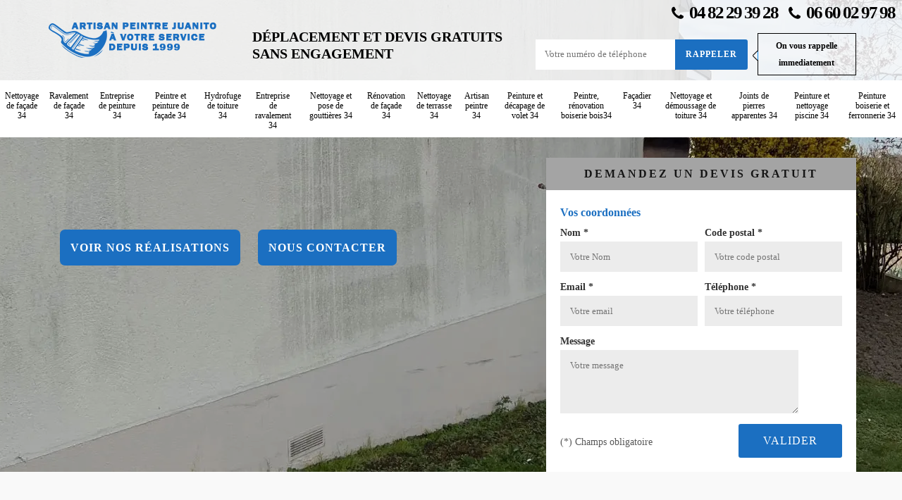

--- FILE ---
content_type: text/html; charset=UTF-8
request_url: https://www.peinture-nettoyage-34.fr/entreprise-travaux-nettoyagefacade-jacou-34830
body_size: 6195
content:
<!DOCTYPE html>
<html dir="ltr" lang="fr-FR">
<head>
		<meta charset="UTF-8" />
  <meta name=viewport content="width=device-width, initial-scale=1.0, minimum-scale=1.0 maximum-scale=1.0">
  <meta http-equiv="content-type" content="text/html; charset=UTF-8" >
  <title>Travaux nettoyage de façade à Jacou tél: 04 82 29 39 28</title>
    <meta name="description" content="Entreprise spécialisée en travaux de nettoyage de façade à Jacou 34830, devis gratuit pour un travail de qualité au meilleur prix.">    <link rel="canonical" href="https://www.peinture-nettoyage-34.fr/entreprise-travaux-nettoyagefacade-jacou-34830" />
  <link rel="shortcut icon" href="/skins/default/images/p/favicon.ico" type="image/x-icon">
  <link rel="icon" href="/skins/default/images/p/favicon.ico" type="image/x-icon">
	<link href="/skins/default/css/style.css" rel="stylesheet" type="text/css"/>
  <link rel="preconnect" href="https://www.googletagmanager.com">
	<link rel="preconnect" href="https://nominatim.openstreetmap.org">
</head>
<body class="Desktop ville">
    
    <header class="navbar"><div id="top"><div class="container"><div class="nav-menu"><div class="tel-top"><span class="tel"><a href="tel:0482293928"><svg version="1.1" xmlns="http://www.w3.org/2000/svg" width="25" height="32" viewBox="0 0 25 32"><path xmlns="http://www.w3.org/2000/svg" d="M25.167 22.142c0 0.643-0.286 1.895-0.554 2.485-0.375 0.876-1.376 1.448-2.181 1.895-1.055 0.572-2.127 0.912-3.325 0.912-1.662 0-3.164-0.679-4.683-1.233-1.090-0.393-2.145-0.876-3.128-1.484-3.039-1.877-6.703-5.541-8.58-8.58-0.608-0.983-1.090-2.038-1.484-3.128-0.554-1.519-1.233-3.021-1.233-4.683 0-1.198 0.34-2.27 0.912-3.325 0.447-0.804 1.019-1.805 1.895-2.181 0.59-0.268 1.841-0.554 2.485-0.554 0.125 0 0.25 0 0.375 0.054 0.375 0.125 0.769 1.001 0.947 1.358 0.572 1.019 1.126 2.056 1.716 3.057 0.286 0.465 0.822 1.037 0.822 1.591 0 1.090-3.235 2.681-3.235 3.646 0 0.483 0.447 1.108 0.697 1.537 1.805 3.253 4.058 5.505 7.311 7.311 0.429 0.25 1.055 0.697 1.537 0.697 0.965 0 2.556-3.235 3.646-3.235 0.554 0 1.126 0.536 1.591 0.822 1.001 0.59 2.038 1.144 3.057 1.716 0.358 0.179 1.233 0.572 1.358 0.947 0.054 0.125 0.054 0.25 0.054 0.375z"></path></svg> 04 82 29 39 28</a></span><span class="tel"><a href="tel:0660029798"><svg version="1.1" xmlns="http://www.w3.org/2000/svg" width="25" height="32" viewBox="0 0 25 32"><path xmlns="http://www.w3.org/2000/svg" d="M25.167 22.142c0 0.643-0.286 1.895-0.554 2.485-0.375 0.876-1.376 1.448-2.181 1.895-1.055 0.572-2.127 0.912-3.325 0.912-1.662 0-3.164-0.679-4.683-1.233-1.090-0.393-2.145-0.876-3.128-1.484-3.039-1.877-6.703-5.541-8.58-8.58-0.608-0.983-1.090-2.038-1.484-3.128-0.554-1.519-1.233-3.021-1.233-4.683 0-1.198 0.34-2.27 0.912-3.325 0.447-0.804 1.019-1.805 1.895-2.181 0.59-0.268 1.841-0.554 2.485-0.554 0.125 0 0.25 0 0.375 0.054 0.375 0.125 0.769 1.001 0.947 1.358 0.572 1.019 1.126 2.056 1.716 3.057 0.286 0.465 0.822 1.037 0.822 1.591 0 1.090-3.235 2.681-3.235 3.646 0 0.483 0.447 1.108 0.697 1.537 1.805 3.253 4.058 5.505 7.311 7.311 0.429 0.25 1.055 0.697 1.537 0.697 0.965 0 2.556-3.235 3.646-3.235 0.554 0 1.126 0.536 1.591 0.822 1.001 0.59 2.038 1.144 3.057 1.716 0.358 0.179 1.233 0.572 1.358 0.947 0.054 0.125 0.054 0.25 0.054 0.375z"></path></svg> 06 60 02 97 98</a></span></div></div></div></div><div class="bot"><div class="container"><div class="row"><div class="col-md-3"><a href="/" title="logo-peintre-artisan-peintre-juanito" class="logo"><img loading="lazy" src="/skins/default/images/p/Logo-artisan-peintre-juanito.png" alt="peintre-artisan-peintre-juanito" width="214" height="90" loading="lazy" /></a></div><div id="noMobile" class="col-md-4"><p class="devis-deplacement">Déplacement  et devis gratuits <br>sans engagement</p></div><div id="noMobile" class="col-md-5 mr"><form action="/message.php" method="post" id="rappel_immediat"><input type="text" name="mail" id="mail2" value="" style=""><input type="hidden" name="type" value="rappel"><input type="text" name="numtel" required="" placeholder="Votre numéro de téléphone" class="input-form"><input type="submit" name="OK" value="rappeler" class="btn btn-contact"></form><p class="rappel-titre">On vous rappelle immediatement</p></div></div></div></div><nav class="nav"><div class="container"><ul class="nav-list"><li class="nav-item"><a href="/">Nettoyage de façade 34</a></li><li class="nav-item"><a href="entreprise-ravalement-facade-herault-34">Ravalement de façade 34</a></li><li class="nav-item"><a href="entreprise-peinture-herault-34">Entreprise de peinture 34</a></li><li class="nav-item"><a href="artisan-peintre-peinture-facade-herault-34">Peintre et peinture de façade 34</a></li><li class="nav-item"><a href="hydrofuge-toiture-herault-34">Hydrofuge de toiture 34</a></li><li class="nav-item"><a href="entreprise-ravalement-herault-34">Entreprise de ravalement 34</a></li><li class="nav-item"><a href="pose-nettoyage-gouttieres-herault-34">Nettoyage et pose de gouttières 34</a></li><li class="nav-item"><a href="entreprise-renovation-facade-herault-34">Rénovation de façade 34</a></li><li class="nav-item"><a href="nettoyage-terrasse-herault-34">Nettoyage de terrasse 34</a></li><li class="nav-item"><a href="artisan-peintre-herault-34">Artisan peintre 34</a></li><li class="nav-item"><a href="entreprise-peinture-decapage-volet-herault-34">Peinture et décapage de volet 34</a></li><li class="nav-item"><a href="artisan-peintre-renovation-boiserie-bois-herault-34">Peintre, rénovation boiserie bois34</a></li><li class="nav-item"><a href="artisan-facadier-herault-34">Façadier 34</a></li><li class="nav-item"><a href="entreprise-nettoyage-demoussage-toiture-herault-34">Nettoyage et démoussage de toiture 34</a></li><li class="nav-item"><a href="entreprise-joints-pierres-apparentes-herault-34">Joints de pierres apparentes 34</a></li><li class="nav-item"><a href="entreprise-peinture-nettoyage-piscine-herault-34">Peinture et nettoyage piscine 34</a></li><li class="nav-item"><a href="entreprise-peinture-boiserie-ferronnerie-herault-34">Peinture boiserie et ferronnerie  34</a></li></ul></div></nav></header>
    <div class="wrapper"><div class="banner"><div class="container"><div class="text-slider"><div class="accroche"><a href="/realisations" class="btn btn-rea">Voir nos réalisations</a><a href="/contact" class="btn btn-rea">Nous contacter</a></div><div class="right-devis">
    <span class="h3">Demandez un devis gratuit</span>
    <form action="/message.php" method="post" id="contact-form">
        <input type="text" name="mail" id="mail" value="">
        <legend class="legend">Vos coordonnées</legend>
        <div class="inline-block">
            <div>
                <label>Nom *</label>
                <input required type="text" name="nom" class="input-form" placeholder="Votre Nom">
            </div>
            <div>
                <label>Code postal *</label>
                <input required type="text" name="cp" class="input-form" placeholder="Votre code postal">
            </div>
        </div>
        <div class="inline-block">
            <div>
                <label>Email *</label>
                <input required type="text" name="email" class="input-form" placeholder="Votre email">
            </div>
            <div>
                <label>Téléphone *</label>
                <input required type="text" name="telephone" class="input-form" placeholder="Votre téléphone">
            </div>
        </div>
        <label>Message</label>
        <textarea name="message" class="input-form" placeholder="Votre message"></textarea>
        <div class="footer-form clearfix">
            <span>(*) Champs obligatoire</span>
            <input required type="submit" value="Valider" class="btn btn-contact">
        </div>
    </form>
</div>
</div></div><div class="slide"><div class="testbackslide"><div class="img-sld" style="background: url(/skins/default/images/p/nettoyage-de-facade-34.webp);"></div></div></div></div></div><div class="contenu"><div class="competences"><div class="container"><p>Nos compétences</p><div id="caption-cat" class="caption-cat"><a href="/" class="item-categories"><div><img loading="lazy" src="/skins/default/images/p/cat-nettoyage-de-facade-artisan-peintre-juanito.webp" alt="nettoyage-de-facade-34" /><span>Nettoyage de façade 34</span></div></a><a href="entreprise-ravalement-facade-herault-34" class="item-categories"><div><img loading="lazy" src="/skins/default/images/p/cat-ravalement-de-facade-artisan-peintre-juanito.webp" alt="ravalement-de-facade-34" /><span>Ravalement de façade 34</span></div></a><a href="entreprise-peinture-herault-34" class="item-categories"><div><img loading="lazy" src="/skins/default/images/p/cat-entreprise-de-peinture-artisan-peintre-juanito.webp" alt="entreprise-de-peinture-34" /><span>Entreprise de peinture 34</span></div></a><a href="artisan-peintre-peinture-facade-herault-34" class="item-categories"><div><img loading="lazy" src="/skins/default/images/p/cat-peintre-et-peinture-de-facade-artisan-peintre-juanito.webp" alt="peintre-et-peinture-de-facade-34" /><span>Peintre et peinture de façade 34</span></div></a><a href="hydrofuge-toiture-herault-34" class="item-categories"><div><img loading="lazy" src="/skins/default/images/p/cat-hydrofuge-toiture-artisan-peintre-juanito.webp" alt="hydrofuge-de-toiture-34" /><span>Hydrofuge de toiture 34</span></div></a><a href="entreprise-ravalement-herault-34" class="item-categories"><div><img loading="lazy" src="/skins/default/images/p/cat-entreprise-de-ravalement-artisan-peintre-juanito.webp" alt="entreprise-de-ravalement-34" /><span>Entreprise de ravalement 34</span></div></a><a href="pose-nettoyage-gouttieres-herault-34" class="item-categories"><div><img loading="lazy" src="/skins/default/images/p/cat-nettoyage-et-pose-de-gouttiere-artisan-peintre-juanito.webp" alt="nettoyage-et-pose-de-gouttieres-34" /><span>Nettoyage et pose de gouttières 34</span></div></a><a href="entreprise-renovation-facade-herault-34" class="item-categories"><div><img loading="lazy" src="/skins/default/images/p/cat-renovation-de-facade-artisan-peintre-juanito.webp" alt="renovation-de-facade-34" /><span>Rénovation de façade 34</span></div></a><a href="nettoyage-terrasse-herault-34" class="item-categories"><div><img loading="lazy" src="/skins/default/images/p/cat-nettoyage-de-terrasse-artisan-peintre-juanito.webp" alt="nettoyage-de-terrasse-34" /><span>Nettoyage de terrasse 34</span></div></a><a href="artisan-peintre-herault-34" class="item-categories"><div><img loading="lazy" src="/skins/default/images/p/cat-artisan-peintre-artisan-peintre-juanito.webp" alt="artisan-peintre-34" /><span>Artisan peintre 34</span></div></a><a href="entreprise-peinture-decapage-volet-herault-34" class="item-categories"><div><img loading="lazy" src="/skins/default/images/p/cat-peinture-et-decapage-de-volet-artisan-peintre-juanito.webp" alt="peinture-et-decapage-de-volet-34" /><span>Peinture et décapage de volet 34</span></div></a><a href="artisan-peintre-renovation-boiserie-bois-herault-34" class="item-categories"><div><img loading="lazy" src="/skins/default/images/p/cat-peintre-renovation-boiserie-bois-artisan-peintre-juanito.webp" alt="peintre-renovation-boiserie-bois34" /><span>Peintre, rénovation boiserie bois34</span></div></a><a href="artisan-facadier-herault-34" class="item-categories"><div><img loading="lazy" src="/skins/default/images/p/cat-facadier-artisan-peintre-juanito.webp" alt="facadier-34" /><span>Façadier 34</span></div></a><a href="entreprise-nettoyage-demoussage-toiture-herault-34" class="item-categories"><div><img loading="lazy" src="/skins/default/images/p/cat-nettoyage-demoussage-de-toiture-artisan-peintre-juanito.webp" alt="nettoyage-et-demoussage-de-toiture-34" /><span>Nettoyage et démoussage de toiture 34</span></div></a><a href="entreprise-joints-pierres-apparentes-herault-34" class="item-categories"><div><img loading="lazy" src="/skins/default/images/p/cat-joints-de-pierres-apparentes-artisan-peintre-juanito.webp" alt="joints-de-pierres-apparentes-34" /><span>Joints de pierres apparentes 34</span></div></a><a href="entreprise-peinture-nettoyage-piscine-herault-34" class="item-categories"><div><img loading="lazy" src="/skins/default/images/p/cat-peinture-et-nettoyage-piscine-artisan-peintre-juanito.webp" alt="peinture-et-nettoyage-piscine-34" /><span>Peinture et nettoyage piscine 34</span></div></a><a href="entreprise-peinture-boiserie-ferronnerie-herault-34" class="item-categories"><div><img loading="lazy" src="/skins/default/images/p/cat-peinture-boiserie-et-ferronnerie-artisan-peintre-juanito.webp" alt="peinture-boiserie-et-ferronnerie-34" /><span>Peinture boiserie et ferronnerie  34</span></div></a></div></div></div><div class="container"><div class="titre-h1"><h1>Entreprise de travaux de nettoyage de façade à Jacou 34830</h1></div><div class="Block Block0"><div class="ImgLeft"><img loading="lazy" src="/photos/195187-nettoyage-de-facade-artisan-peintre-juanito-1.jpg" alt="Nettoyage de façade  jacou-34830 Artisan peintre Juanito" width="559" height="380" loading="lazy" /></div><div class="article-block"><h2>Artisan peintre Juanito pour un déplacement gratuit</h2><p>Si vous prévoyez d’effectuer des travaux de nettoyage de façade dans la ville de Jacou 34830, n’hésitez pas à remettre vos projets à notre entreprise Artisan peintre Juanito. Le plus avec notre entreprise Artisan peintre Juanito, c’est que pour la réalisation de vos projets, notre entreprise Artisan peintre Juanito se déplace gratuitement chez vous ; le transport des matériaux est aussi aux frais de notre entreprise ; cette gratuité est valable que vous soyez professionnel ou particulier dans la ville de Jacou. De ce fait, n’hésitez plus à solliciter les services de notre entreprise Artisan peintre Juanito.</p></div></div><div class="Block Block1"><div class="ImgFull"><img loading="lazy" src="/photos/195187-nettoyage-de-facade-artisan-peintre-juanito-9.jpg" alt="Nettoyage de façade  34830" width="545" height="409" loading="lazy" /></div><div class="article-block"><h2>Pourquoi effectuer un nettoyage de façade ?</h2><p>Il est important de bien entretenir la façade car elle nous protège des diverses intempéries et nous mets en sécurité. C’est l’élément de la maison qui ne doit surtout pas être négligé. Effectuer à un nettoyage de façade contribue à renforcer l’étanchéité, renforcer son isolation et de préserver son état et l’esthétisme de cette dernière. Pour que les travaux soient parfaitement aux normes, l’intervention d’un professionnel comme notre entreprise Artisan peintre Juanito est requise. De plus, un professionnel saura quel produit appliquer pour que votre façade soit résistante et performante. Il est nécessaire d’effectuer cette intervention au moins 1 fois par an.</p></div></div><div class="Block Block2"><div class="ImgFull"><img loading="lazy" src="/photos/195187-nettoyage-de-facade-artisan-peintre-juanito-2.jpg" alt="Nettoyage de façade  34830" width="545" height="409" loading="lazy" /></div><div class="article-block"><h2>Artisan peintre Juanito pour le nettoyage de mur extérieur Jacou</h2><p>Afin de préserver l’aspect et l’état de votre mur extérieur, il est nécessaire de nettoyer vos murs, et pour ce faire il est préférable de se référer à un professionnel en la matière. Fort de plusieurs années d’expérience, notre entreprise Artisan peintre Juanito est en mesure de s’en occuper et cela, quel que soit le matériau qui constitue votre mur : en pierre, en béton ou en brique ; nous saurons le nettoyer avec les meilleurs produits. Ainsi, pour remettre votre mur extérieur comme neuf, esthétique et donne de la valeur à votre maison ; vous pouvez compter sur notre entreprise Artisan peintre Juanito pour s’occuper de son nettoyage.</p></div></div><div class="Block Block3"><div class="ImgFull"><img loading="lazy" src="/photos/195187-nettoyage-de-facade-artisan-peintre-juanito-3.jpg" alt="Nettoyage de façade  34830" width="545" height="409" loading="lazy" /></div><div class="article-block"><h2> Réalisez le nettoyage de votre façade à Jacou</h2><p>Vous pensez à effectuer le nettoyage de votre façade ! Et vous cherchez le spécialiste pour réaliser vos travaux ! N’inquiétez surtout pas ! L’artisan de  Artisan peintre Juanito a l’habitude de nettoyer la façade avec les matériels spécifiques qui rendent la surface de façade vraiment propre grâce au produit particulier qu’il pulvérise tout autour de votre façade. Alors, garantissez à l’artisan de Artisan peintre Juanito qui se situe Jacou 34830  votre tâche et vous obtiendrez le vrai résultat de nettoyage sur votre façade. Ainsi, appelez rapidement Artisan peintre Juanito qui peut intervenir pour exécuter le bon nettoyage de votre façade. </p></div></div><div class="Block Block4"><div class="ImgFull"><img loading="lazy" src="/photos/195187-nettoyage-de-facade-artisan-peintre-juanito-4.jpg" alt="Nettoyage de façade  34830" width="545" height="409" loading="lazy" /></div><div class="article-block"><h2>Profitez le devis de nettoyage de votre façade à Jacou </h2><p>Quel que soit le type de projet, il est impératif d’être au courant tout ce qui concerne le devis afin de se permettre à bien prendre la décision dans l’avenir pour le travail à effectuer. Avoir le devis qui est vraiment adapté à votre possibilité financière, tel est l’objectif des experts comme Artisan peintre Juanito, donc comptez à Artisan peintre Juanito qui est à votre disposition pour vous donner en détail et précis tout le devis de votre travail afin que vous arriviez à bien déterminer tous vos budgets relatifs à votre projet. Alors, faites confiance à Artisan peintre Juanito qui s’implante dans Jacou 34830 pour obtenir le devis de nettoyage de votre façade.
 </p></div></div><div class="Block Block5"><div class="ImgFull"><img loading="lazy" src="/photos/195187-nettoyage-de-facade-artisan-peintre-juanito-5.jpg" alt="Nettoyage de façade  34830" width="545" height="409" loading="lazy" /></div><div class="article-block"><h2>Mettez confiance à l’entreprise nettoyage de Façade à Jacou</h2><p>Ayant de fortes expériences depuis plusieurs années dans ce domaine. L’entreprise de Artisan peintre Juanito effectue le nettoyage de façade grâce à ses grandes compétences avec de matériels professionnels très particuliers qui suit la norme et vraiment adéquat pour permettre de procéder à ce nettoyage. En plus, Artisan peintre Juanito garantit de bon résultat pour la propreté de votre façade grâce à la bonne technique qu’il utilise afin de transformer l’état de structure de votre façade comme neuve. Alors, contactez rapidement Artisan peintre Juanito qui se réside dans Jacou 34830 pour réaliser le bon nettoyage de votre façade. Ainsi, pour effectuer vos travaux, mettez confiance à Artisan peintre Juanito qui est toujours là pour venir en aide dans le moment de vos besoins. </p></div></div><div class="Block Block6"><div class="ImgFull"><img loading="lazy" src="/photos/195187-nettoyage-de-facade-artisan-peintre-juanito-6.jpg" alt="Nettoyage de façade  34830" width="545" height="409" loading="lazy" /></div><div class="article-block"><h2>Un nettoyage de mur extérieur de qualité avec Artisan peintre Juanito</h2><p>Un nettoyage de mur extérieur n’est pas une tâche facile à accomplir, au contraire cela des savoir-faire et des connaissances particuliers ; c’est un travail fastidieux qui demande plusieurs mains et dès fois la mise en place d’un échafaudage ; il est donc nécessaire de faire appel à un professionnel pour ce faire. Vous pouvez compter sur notre entreprise Artisan peintre Juanito, nous connaissons à la perfection toutes les techniques pour donner peau neuve à votre mur extérieur à Jacou. De ce fait, n’hésitez plus à solliciter notre entreprise Artisan peintre Juanito pour ce genre d’intervention.</p></div></div><div class="Block Block7"><div class="ImgFull"><img loading="lazy" src="/photos/195187-nettoyage-de-facade-artisan-peintre-juanito-7.jpg" alt="Nettoyage de façade  34830" width="545" height="409" loading="lazy" /></div><div class="article-block"><h2>Le gommage de façade avec Artisan peintre Juanito</h2><p>Le gommage de façade est une technique de nettoyage efficace qui peut être appliqué sur tous les matériaux de façade : pierre, bois, béton, brique ; c’est écologique donc n’est pas néfaste pour vos matériaux de façade. Le gommage de façade consiste à se débarrassez des divers salissures : mousses, graffiti, traces noires. Et pour ce faire, notre entreprise Artisan peintre Juanito projettera un mélange d’air et de particules à base de poudre sur votre façade, ne vous inquiétez pas la poudre que nous utilisons n’est pas nocif pour la santé et l’environnement. </p></div></div><div class="Block Block8"><div class="ImgFull"><img loading="lazy" src="/photos/195187-nettoyage-de-facade-artisan-peintre-juanito-8.jpg" alt="Nettoyage de façade  34830" width="545" height="409" loading="lazy" /></div><div class="article-block"><h2>Un nettoyage de façade haute-pression avec Artisan peintre Juanito</h2><p>Pour enlever les traces de pollution les plus tenaces sur votre façade ; sachez que, le nettoyage de façade haute pression est une méthode de nettoyage très efficace. Cette méthode de nettoyage est efficace pour débarrasser votre façade : des poussières ; des résidus de peinture ; Que votre façade soit : en bois, en pierre, en béton et en brique ; le nettoyage à haute pression peut être appliqué. Ainsi, si vous envisagez de faire nettoyer votre façade avec cette méthode, n’hésitez pas à solliciter les services de notre entreprise Artisan peintre Juanito.</p></div></div><div class="Block Block9"><div class="ImgFull"><img loading="lazy" src="/photos/195187-nettoyage-de-facade-artisan-peintre-juanito-10.jpg" alt="Nettoyage de façade  34830" width="545" height="409" loading="lazy" /></div><div class="article-block"><h2>L’importance de nettoyer votre mur extérieur</h2><p>Il est important de nettoyer vos murs extérieurs au moins une à deux fois par an car cette intervention consiste à préserver l’état de vos murs, protège ce dernier contre les dégradations due à la pollution et les diverses intempéries durant toute l’année. D’ailleurs un mur qui noirci et recouvert de mousses et d’autres salissures n’est pas esthétique mais diminue également ses performances, sans entretien le mur se fragilise, se fissure et risque de s’écrouler. Et pour s’en occuper, notre entreprise Artisan peintre Juanito est à votre service. </p></div></div></div></div><div class="realisation"><div class="container"><div class="mainleft Services"><div class="Titre"><b>Autres services</b></div><div class="Liens"><a href="/entreprise-peinture-nettoyage-piscine-jacou-34830">Peinture et nettoyage piscine Jacou</a><a href="/entreprise-peinture-boiserie-ferronnerie-jacou-34830">Peinture boiserie et ferronnerie  Jacou</a><a href="/entreprise-nettoyage-demoussage-toiture-jacou-34830">Nettoyage et démoussage de toiture Jacou</a><a href="/entreprise-renovation-facade-jacou-34830">Rénovation de façade Jacou</a><a href="/entreprise-ravalement-jacou-34830">Entreprise de ravalement Jacou</a><a href="/artisan-peintre-peinture-facade-jacou-34830">Peintre et peinture de façade Jacou</a><a href="/entreprise-peinture-jacou-34830">Entreprise de peinture Jacou</a><a href="/entreprise-ravalement-facade-jacou-34830">Ravalement de façade Jacou</a><a href="/artisan-peintre-interieur-jacou-34830">Peintre intérieur Jacou</a><a href="/artisan-peintre-batiment-interieur-exterieur-jacou-34830">Peintre en bâtiment intérieur et extérieur Jacou</a><a href="/artisan-facadier-jacou-34830">Façadier Jacou</a><a href="/artisan-peintre-renovation-boiserie-bois-jacou-34830">Peintre, rénovation boiserie boisJacou</a><a href="/entreprise-peinture-decapage-volet-jacou-34830">Peinture et décapage de volet Jacou</a><a href="/artisan-peintre-jacou-34830">Artisan peintre Jacou</a><a href="/nettoyage-terrasse-jacou-34830">Nettoyage de terrasse Jacou 34830</a><a href="/pose-nettoyage-gouttieres-jacou-34830">Nettoyage et pose de gouttières Jacou 34830</a><a href="/hydrofuge-toiture-jacou-34830">Hydrofuge de toiture Jacou 34830</a><a href="/entreprise-joints-pierres-apparentes-jacou-34830">Joints de pierres apparentes Jacou</a></div></div></div></div></div></div>
    <div class="copy">
	<div class="container">
		<div class="copy_content">
			<span>© 2025 - 2025 - Tout droit réservé</span> | 
			<a href="/mentions-legales">Mentions légales</a>
		</div>
	</div>
</div>
</body>
<script src="/js/jquery-3.6.0.min.js"></script>
<script src="/js/scripts.js"></script>
<script src="/skins/default/js/slick.min.js"></script>


<script type="text/javascript">		
	var Support = 'Desktop';
	$(document).ready(function(){
				initAnalytics('_');
				// Js lancés une fois la page chargée
		
		// Append the mobile icon nav
        $('.nav-mobile').click(function(){ $('.nav-list').toggle(); });

		// scripts à lancer une fois la page chargée
		$('#slider').slick({
			dots:false,
			infinite:true,
			autoplaySpeed:4000,
			speed:500,
			fade:true,
			cssEase:'linear',
			arrows:false,
			autoplay:true,
			pauseOnHover: false
		});
		$('.testbackslide').slick({
          arrows:false,
          speed:1000,
          slidesToShow: 1,
          slidesToScroll: 1,
          autoplay: true,
          autoplaySpeed: 3100,
          pauseOnHover:false,
          fade: true
        });

        $('#caption-cat').slick({
          arrows:false,
          slidesToShow: 5,
          slidesToScroll: 1,
          autoplay: true,
          autoplaySpeed: 3100,
          pauseOnHover:false
        });

	});
</script>
</html>

--- FILE ---
content_type: text/html; charset=UTF-8
request_url: https://www.peinture-nettoyage-34.fr/ajax.php
body_size: 131
content:
{"code_google_tags":"GTM-N7KFS3XG","code_analytics":"AW-17599412467","RGPD":null,"dbg":["Erreur  n'est pas reconnu."]}